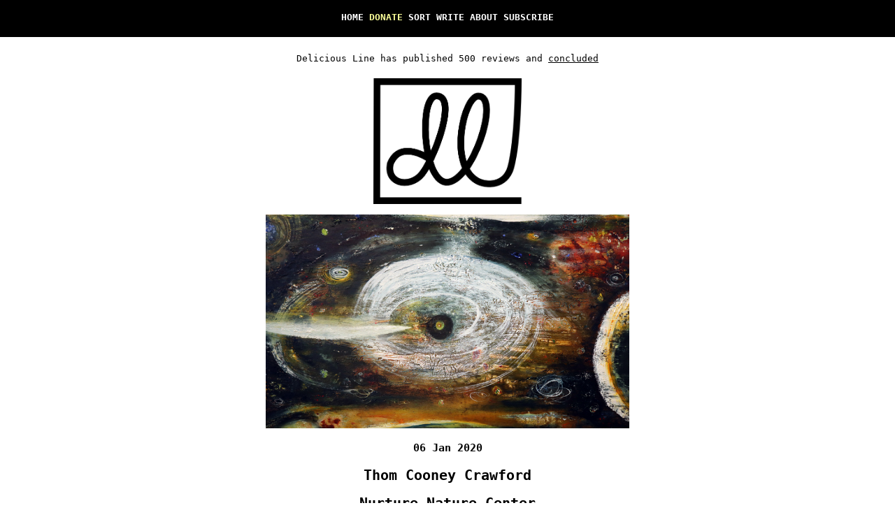

--- FILE ---
content_type: text/html;charset=utf-8
request_url: https://deliciousline.org/review/430
body_size: 5567
content:
<html>
<head>
<meta http-equiv="Content-Type" content="text/html; charset=UTF-8">
<title>Delicious Line | Thom Cooney Crawford</title>
<link rel="canonical" href="https://deliciousline.org/review/430/">
<link rel="stylesheet" type="text/css" href="https://deliciousline.org/files/assets/dl.css">
<link rel="icon" href="https://deliciousline.org/files/assets/dl.ico">
<script src="https://deliciousline.org/files/js/dl.js"></script><meta property="og:type" content="website">
<meta property="og:site_name" content="Delicious Line">
<meta property="og:title" content="Thom Cooney Crawford">
<meta property="og:description" content="Elizabeth Johnson reviews Thom Cooney Crawford, presented by the Nurture Nature Center.">
<meta property="og:image" content="https://deliciousline.org/files/images/2020/2020-01-06-cooney-crawford.jpg">
<meta name="google-site-verification" content="u2q-KCpla0AmeJuA3ua9tJLPAvz6U8dtRYRXOrWKarM">
<script type="application/ld+json">
    {
    
    "@context": "http://schema.org",
    "@type": "Review",
    "publisher": 
    {
    
    "@type": "Organization",
    "name": "Delicious Line",
    "url": "https://deliciousline.org"
    }
  ,
    "author": 
    {
    
    "@type": "Person",
    "givenName": "Elizabeth",
    "familyName": "Johnson",
    "url": "https://deliciousline.org/writer/33/"
    }
  ,
    "itemReviewed": 
    {
    
    "@type": "ExhibitionEvent",
    "name": "Thom Cooney Crawford",
    "url": "",
    "startDate": "11 Oct 2019",
    "endDate": "05 Jan 2020",
    "location": 
    {
    
    "@type": "Place",
    "name": "Nurture Nature Center",
    "url": "https://nurturenaturecenter.org/programs/permanent-exhibits/",
    "address": 
    {
    
    "@type": "PostalAddress",
    "streetAddress": "518 Northampton Street",
    "addressLocality": "Easton",
    "addressRegion": "PA",
    "addressCountry": "USA"
    }
  ,
    "telephone": "",
    "geo": 
    {
    
    "@type": "GeoCoordinates",
    "latitude": "40.6906",
    "longitude": "-75.2158567"
    }
  
    }
  ,
    "image": "https://deliciousline.org/files/images/2020/2020-01-06-cooney-crawford.jpg"
    }
  
    }
  </script>
</head>
<body>
<nav><p><a href="https://deliciousline.org">Home</a> <a id="donate" href="https://deliciousline.org/donate/">Donate</a> <a href="https://deliciousline.org/sort/">Sort</a> <a href="https://deliciousline.org/writer-guidelines/">Write</a> <a href="https://deliciousline.org/about/">About</a> <a href="https://deliciousline.org/letter/">Subscribe</a></p></nav><p>Delicious Line has published 500 reviews and <a href="https://deliciousline.org/conclusion">concluded</a></p>
<p><a href="https://deliciousline.org"><img src="https://deliciousline.org/files/assets/dl.png" height="180"></a></p>
<article><p class="image"><a href="https://deliciousline.org/files/images/2020/2020-01-06-cooney-crawford.jpg"><img src="https://deliciousline.org/files/images/2020/2020-01-06-cooney-crawford.jpg"></a></p>
<h3>06 Jan 2020</h3>
<h1>Thom Cooney Crawford</h1>
<h2>Nurture Nature Center</h2>
<h3>Reviewed by Elizabeth Johnson</h3>
<p xmlns:xsi="http://www.w3.org/2001/XMLSchema-instance">Thom Cooney Crawford fills the cavernous Nurture Nature Center Theater Gallery, nailing the coordinates of a groundless, mobile perspective. Micro-crystalline wax sculptures and acrylic and oil paintings culled from forty years' work depict universes, stars, planets, and black holes studding the voids. Burial-shrouded, child-sized, sightless, Janus-faced <i>Orpheus Figures</i>  orbit <i>Angel Tree Shapeshifter</i>, suggesting that disturbing but serene intergalactic excursions occur during meditation, sleep, or death.</p>

<p xmlns:xsi="http://www.w3.org/2001/XMLSchema-instance"><i>With Ancient Twists</i> equates the curvature of a white eyeball with the surface of a mirrored lens. A black pupil inside the eye encloses a distant, white-yellow-red-green planet. This planet reflects its color back to us, seeming to replace the original eye with a conjured one.</p>

<p xmlns:xsi="http://www.w3.org/2001/XMLSchema-instance">Rendering paradox through contrasting circles and ellipses, Cooney Crawford elicits the horror and beauty of a transformed, warped, skewed existence at great conceptual distance from Earth.</p>
<table class="exhibition">
<tr>
<td>Exhibition</td>
<td>Thom Cooney Crawford</td>
</tr>
<tr>
<td>Start date</td>
<td>11 Oct 2019 </td>
</tr>
<tr>
<td>End date</td>
<td>05 Jan 2020 </td>
</tr>
<tr>
<td>Presenter</td>
<td>Nurture Nature Center <a href="https://nurturenaturecenter.org/programs/permanent-exhibits/">link
	      </a>
</td>
</tr>
<tr>
<td>Venue</td>
<td>518 Northampton Street, Easton, PA, USA <a href="https://www.google.com/maps/place/40.6906,-75.2158567">map</a>
</td>
</tr>
<tr>
<td>Image</td>
<td>Thom Cooney Crawford, With Ancient Twists, 2019, oil on panel, 12.5 x 22.5 inches, courtesy of the artist</td>
</tr>
<tr>
<td>Links</td>
<td>
<p><a href="https://deliciousline.org/near/430/">Reviews of current exhibitions near this one</a></p>
<p><a href="https://deliciousline.org/writer/33/">Reviews by Elizabeth Johnson</a></p>
<p><a href="https://deliciousline.org/review/430/">Permalink</a></p>
</td>
</tr>
<tr>
<td>Share</td>
<td>
<a href="https://www.facebook.com/sharer/sharer.php?u=https%3A//deliciousline.org/review/430">Facebook</a>, 
	    <a href="https://twitter.com/home?status=https%3A//deliciousline.org/review/430">Twitter</a>,
	    <a href="https://plus.google.com/share?url=https%3A//deliciousline.org/review/430">Google+</a>
</td>
</tr>
</table></article><p class="copyright">© 2017-21 Delicious Line Inc.</p>
<script>
	  dl();
	</script>
</body>
</html>


--- FILE ---
content_type: text/css
request_url: https://deliciousline.org/files/assets/dl.css
body_size: 1770
content:
/* dl.css will eat your whole edible family */

body {
    font-family: monospace;
    text-align: center;
    line-height: 1.9em;
    margin: 72px auto;
    max-width: 40em;
}
a, a:visited, a:link {
    color: black;
}

a:hover {
    text-decoration: none;
}

nav {
    position: fixed; top: 0px; left: 0px;
    background-color: black;
    width: 100%;
}

nav a, nav a:visited, nav a:link {
    color: white;
    text-decoration: none;
    text-transform: uppercase;
    font-weight: bold;
}

nav a:hover {
    color: silver;
}

p {
    margin-bottom: 1.2em;
}

article {
    text-align: left;
}

article h1, article h2, article h3 {
    text-align:center;
}

img {
    max-width: 40em;
}

button#relevant {
    padding: 4px;
    font-family: monospace;
    border: 1px solid gray;
    box-shadow: 3px 3px #aaa;
    border-radius: 8px;
    background-color: #eee;
}

button#relevant:hover {
    cursor: pointer;
    background-color: #fff;
}

table.exhibition {
    text-align: center;
    width: 100%;
}
table.exhibition td {
    border: 1px solid #aaa;
    padding: 9px 18px;
}
table.exhibition td:first-child {
    text-align: right;
    min-width: 6em;
}

table.exhibition td:last-child {
    text-align: left;
}

p.copyright {
    font-size: smaller;
}

input[type='submit'] {
    margin-top: 18px;
    margin-bottom: 18px;
}

div#tote { text-align: center; }

p.image { text-align: center; }

@media only screen and (orientation: portrait) {

    body {
	margin: 30em 3em 1em;
	max-width: none;
    }

    h1, h2, h3 {
	font-size: 4em;
	line-height: 2em;
    }

    p {
	font-size: 3.2em;
	line-height: 1.8em;
	margin-bottom: 1.8em;
    }

    td {
	font-size: 1.8em;
    }

    td p {
	line-height: 30px;
	margin-bottom: 10px;
    }

    td p a {
	font-size: 30px;
    }

    img[src='https://deliciousline.org/files/assets/dl.png'] {
	height: 600px;
    }
}

--- FILE ---
content_type: application/javascript
request_url: https://deliciousline.org/files/js/dl.js
body_size: 804
content:
var dl = function() {
    var options = {
	enableHighAccuracy: true,
	timeout: 5000,
	maximumAge: 0
    };

    function success(position) {
	console.log(position);
	points = position.coords.longitude + '/' + position.coords.latitude;
	window.location = 'https://deliciousline.org/nearby/' + points;
    }

    function error(err) {
	console.warn(`ERROR(${err.code}): ${err.message}`);
    }
/*
    var nearby = document.getElementById('nearby');
    nearby.addEventListener('click', function() {
	navigator.geolocation.getCurrentPosition(success, error, options);
    }, false);
*/
    var donate = document.getElementById('donate');
    var colorAngle = 0;
    var colorStep = function() {
	if (colorAngle > 360) { colorAngle = 0; }
	colorAngle += .5;
	donate.style.color = `hsl(${colorAngle}, 100%, 80%)`;
	window.requestAnimationFrame(colorStep);
    }
    window.requestAnimationFrame(colorStep);
}
